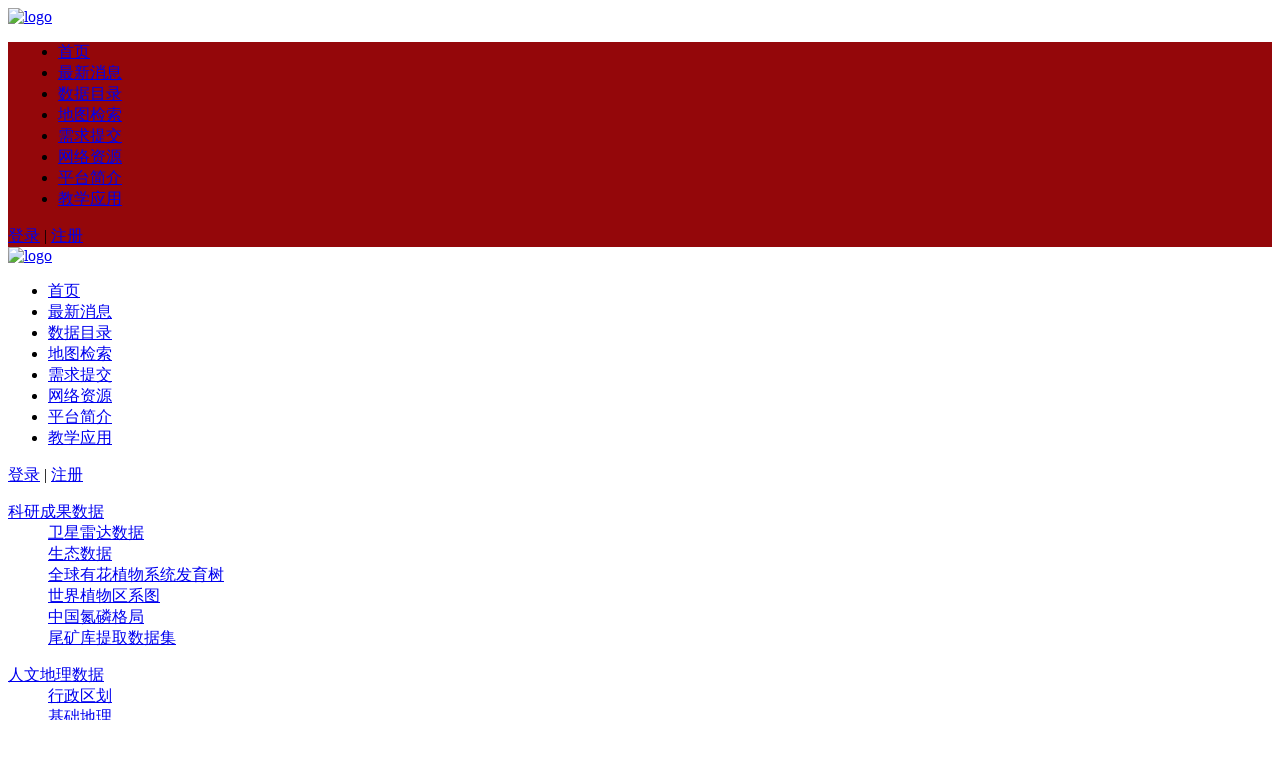

--- FILE ---
content_type: text/html; charset=utf-8
request_url: https://geodata.pku.edu.cn/index.php?c=content&a=list&catid=126&page=3
body_size: 26909
content:
<!DOCTYPE html>
<!--[if lt IE 9]>
<script src="//html5shim.googlecode.com/svn/trunk/html5.js"></script>
<![endif]-->
<head>
	<script>
/**
		jQuery.browser = {};
		(function () {
			jQuery.browser.msie = false;
			jQuery.browser.version = 0;
			if (navigator.userAgent.match(/MSIE ([0-9]+)\./)) {
				jQuery.browser.msie = true;
				jQuery.browser.version = RegExp.$1;
			}
		})();
**/
	</script>
	<meta charset="utf-8">
	<title>第3页-地质地貌-自然地理数据-数据目录-北京大学城市与环境学院 [v1.0.0]</title>
	<meta name="keywords" content="地质地貌,自然地理数据,数据目录,北京大学城市与环境学院" />
	<meta name="description" content="北京大学城市与环境学院" />
	<meta name="author" content="" >
	<meta name="Copyright" content=" v1.0.0" >
	<meta name="viewport" content="width=device-width, initial-scale=1, maximum-scale=1">
	<link rel="stylesheet" href="/views/new/css/style.css" media="screen"/><!-- MAIN STYLE CSS FILE -->
	<link rel="stylesheet" href="/views/new/css/css.css" media="screen"/><!-- MAIN STYLE CSS FILE -->
	<link rel="stylesheet" href="/views/new/css/responsive.css" media="screen"/><!-- RESPONSIVE CSS FILE -->
	<link rel="stylesheet" id="style-color" href="/views/new/css/colors/blue-color.css" media="screen"/><!-- DEFAULT BLUE COLOR CSS FILE -->
	<link rel="stylesheet" href="/views/new/css/prettyPhoto.css" media="screen"/><!--PRETTYPHOTO CSS FILE -->
	<link rel="stylesheet" href="/views/new/css/font-awesome/font-awesome.min.css" media="screen"/><!-- FONT AWESOME ICONS CSS FILE -->
	<link rel="stylesheet" href="/views/new/css/layer-slider.css" media="screen"/><!-- LAYER SLIDER CSS FILE -->
	<link rel="stylesheet" href="/views/new/css/flexslider.css" media="screen"/><!-- FLEX SLIDER CSS FILE -->
	<link rel="stylesheet" href="/views/new/css/revolution-slider.css" media="screen"/><!-- REVOLUTION SLIDER CSS FILE -->
	<!-- All JavaScript Files (FOR FASTER LOADING OF YOUR SITE, REMOVE ALL JS PLUGINS YOU WILL NOT USE)-->

	<script type="text/javascript">var homepath = '/views/new/';var sitepath = '/index.php';</script>
	<script type="text/javascript" src="/views/new/js/jquery.min.js"></script><!-- JQUERY JS FILE -->
	<script type="text/javascript" src="/views/new/js/jquery-migrate.js"></script><!-- JQUERY JS FILE -->

	<script type="text/javascript" src="/views/new/js/jquery-ui.js"></script><!-- JQUERY JS FILE -->
	<script type="text/javascript" src="/views/new/js/flex-slider.min.js"></script><!-- FLEX SLIDER JS FILE -->
	<script type="text/javascript" src="/views/new/js/navigation.min.js"></script><!-- MAIN NAVIGATION JS FILE -->
	<script type="text/javascript" src="/views/new/js/jquery.layerslider.js"></script><!-- LAYER SLIDER JS FILE -->
	<script type="text/javascript" src="/views/new/js/layerslider.transitions.js"></script><!-- LAYER SLIDER TRANSITIONS JS FILE -->
	<script type="text/javascript" src="/views/new/js/carousel.js"></script><!-- CAROUSEL SLIDER JS -->
	<script type="text/javascript" src="/views/new/js/jquery.theme.plugins.min.js"></script><!-- REVOLUTION SLIDER PLUGINS JS FILE -->
	<script type="text/javascript" src="/views/new/js/jquery.themepunch.revolution.min.js"></script><!-- REVOLUTION SLIDER JS FILE -->

	<script type="text/javascript" src="/views/new/js/instagram.js"></script><!-- INSTAGRAM WIDGET JS FILE -->
	<script type="text/javascript" src="/views/new/js/prettyPhoto.min.js"></script><!-- PRETTYPHOTO JS FILE -->
	<script type="text/javascript" src="/views/new/js/jquery.tooltips.min.js"></script><!-- TOOLTIPS JS FILE -->
	<script type="text/javascript" src="/views/new/js/isotope.min.js"></script><!--ISOTOPE JS FILE -->
	<script type="text/javascript" src="/views/new/js/scrolltopcontrol.js"></script><!-- SCROLL TO TOP JS PLUGIN -->
	<script type="text/javascript" src="/views/new/js/jquery.transit.min.js"></script><!-- TRANSITION JS FILE -->
	<script type="text/javascript" src="/views/new/layer/layer.js"></script><!-- layer.js 弹出层插件 -->
	<script type="text/javascript" src="/views/new/js/cookie.js"></script><!-- CUSTOM JAVASCRIPT JS FILE -->
	<script type="text/javascript" src="/views/new/js/custom2.js"></script><!-- CUSTOM JAVASCRIPT JS FILE -->

</head>
<body>
<style>
ul.post-meta li {
	height: 20px;
	line-height: 20px;
}
ul.post-meta i {
	width:24px;
	height:20px;
	display: inline-block;
	vertical-align: top;
	margin-right: 0;
}
ul.post-meta i.icon-time {
	background: url(/views/new/images/time-icon.png) no-repeat left center;
}
ul.post-meta i.icon-user {
	background: url(/views/new/images/author-icon.png) no-repeat left center;
}
.icon-thumbs-up {
	background: url(/views/new/images/browse-icon.png) no-repeat left center;
}
.icon-thumbs-up:before,ul.post-meta i.icon-user:before,ul.post-meta i.icon-time:before {
	content:initial;
}
</style>
<div id="container">
	<!-- main container starts-->
	<div id="wrapp">
		<!-- main wrapp starts-->
		<header id="header">
			<div class="container">
				<div class="head-wrapp">
					<a href="https://geodata.pku.edu.cn:443/" id="logo"><img src="/views/new/images/logo.png" alt="logo"/></a>
					<!--your logo-->
										<!--search ends -->
				</div>
			</div>
			<div id="main-navigation" style="background: #94070a;">
				<!--main navigation wrapper starts -->
				<div class="container">
					<ul class="main-menu" style="margin-left: 10px;">

						<li><a href="/" >首页</a> </li>
												<li>
							<a href="/list-zuixinxiaoxi.html" >最新消息</a>
							<!-- 							<ul>
								
								<li><a href="/index.php?c=content&a=list&catid=28">新闻公告</a></li>
								
								<li><a href="/index.php?c=content&a=list&catid=29">常见问题</a></li>
								
								<li><a href="/index.php?c=content&a=list&catid=30">典型案例</a></li>
								
								<li><a href="/index.php?c=content&a=list&catid=52">教学实习基地</a></li>
															</ul>
							 -->
						</li>
												<li>
							<a href="/index.php?c=content&a=list&catid=22" id="current">数据目录</a>
							<!-- 							<ul>
								
								<li><a href="/index.php?c=content&a=list&catid=188">自然地理数据</a></li>
															</ul>
							 -->
						</li>
												<li>
							<a href="/index.php?c=content&a=list&catid=51" >地图检索</a>
							<!--  -->
						</li>
												<li>
							<a href="/index.php?c=content&a=list&catid=50" >需求提交</a>
							<!--  -->
						</li>
												<li>
							<a href="/index.php?c=content&a=list&catid=53" >网络资源</a>
							<!--  -->
						</li>
												<li>
							<a href="/index.php?c=content&a=list&catid=26" >平台简介</a>
							<!--  -->
						</li>
												<li>
							<a href="/index.php?c=content&a=list&catid=137" >教学应用</a>
							<!-- 							<ul>
															</ul>
							 -->
						</li>
											</ul>
					<!-- main navigation ends-->
										<div class="after-nav-info">
						<a href="/index.php?s=member&c=login" target="_blank">登录</a>
						<span>|</span>
						<a href="/index.php?s=member&c=register" target="_blank">注册</a>
					</div>
									</div>
			</div>
			<!--main navigation wrapper ends -->
		</header>
		<!-- header ends-->
		<!-- 浮动导航 start-->
		<header id="header2">
			<div class="container">
				<div class="clearfix">
					<a href="https://geodata.pku.edu.cn:443/" id="logo"><img src="/views/new/images/logo2.png" alt="logo"/></a>
					<!--your logo-->
					<!-- navigation start-->
					<ul class="gj-navigation">
						<li><a href="/" >首页</a> </li>
												<li>
							<a href="/list-zuixinxiaoxi.html" >最新消息</a>
						</li>
												<li>
							<a href="/index.php?c=content&a=list&catid=22" id="current">数据目录</a>
						</li>
												<li>
							<a href="/index.php?c=content&a=list&catid=51" >地图检索</a>
						</li>
												<li>
							<a href="/index.php?c=content&a=list&catid=50" >需求提交</a>
						</li>
												<li>
							<a href="/index.php?c=content&a=list&catid=53" >网络资源</a>
						</li>
												<li>
							<a href="/index.php?c=content&a=list&catid=26" >平台简介</a>
						</li>
												<li>
							<a href="/index.php?c=content&a=list&catid=137" >教学应用</a>
						</li>
											</ul>
										<div class="after-nav-info">
						<a href="/index.php?s=member&c=login" target="_blank">登录</a>
						<span>|</span>
						<a href="/index.php?s=member&c=login" target="_blank">注册</a>
					</div>
									</div>
			</div>
		</header>
		<!-- 浮动导航 end-->
		<!--layer slider ends-->
<link rel="stylesheet" href="/views/new/css/data_directory.css" />
<script src="/views/new/js/data_directory.js"></script>
<div class="container">
	<div class="directory">
		<div class="sidebar-nav">
						<dl>
									<dt><a href="/index.php?c=content&a=list&catid=203">科研成果数据</a></dt>
														<dd  >
									<a  href="/index.php?c=content&a=list&catid=208"><i class="icon-angle-right"></i> 卫星雷达数据</a>
								</dd>
															<dd  >
									<a  href="/index.php?c=content&a=list&catid=207"><i class="icon-angle-right"></i> 生态数据</a>
								</dd>
															<dd  >
									<a  href="/index.php?c=content&a=list&catid=201"><i class="icon-angle-right"></i> 全球有花植物系统发育树</a>
								</dd>
															<dd  >
									<a  href="/index.php?c=content&a=list&catid=202"><i class="icon-angle-right"></i> 世界植物区系图</a>
								</dd>
															<dd  >
									<a  href="/index.php?c=content&a=list&catid=205"><i class="icon-angle-right"></i> 中国氮磷格局</a>
								</dd>
															<dd  >
									<a  href="/index.php?c=content&a=list&catid=206"><i class="icon-angle-right"></i> 尾矿库提取数据集</a>
								</dd>
											</dl>
								<dl>
									<dt><a href="/index.php?c=content&a=list&catid=46">人文地理数据</a></dt>
														<dd  >
									<a  href="/index.php?c=content&a=list&catid=67"><i class="icon-angle-right"></i> 行政区划</a>
								</dd>
															<dd  >
									<a  href="/index.php?c=content&a=list&catid=196"><i class="icon-angle-right"></i> 基础地理</a>
								</dd>
															<dd  >
									<a  href="/index.php?c=content&a=list&catid=84"><i class="icon-angle-right"></i> 人口交通</a>
								</dd>
															<dd  >
									<a  href="/index.php?c=content&a=list&catid=142"><i class="icon-angle-right"></i> 社会经济</a>
								</dd>
															<dd  >
									<a  href="/index.php?c=content&a=list&catid=123"><i class="icon-angle-right"></i> 历史地理</a>
								</dd>
															<dd  >
									<a  href="/index.php?c=content&a=list&catid=127"><i class="icon-angle-right"></i> 规划资料</a>
								</dd>
															<dd  >
									<a  href="/index.php?c=content&a=list&catid=141"><i class="icon-angle-right"></i> 土地利用数据</a>
								</dd>
											</dl>
								<dl>
									<dt><a href="/index.php?c=content&a=list&catid=188">自然地理数据</a></dt>
														<dd  >
									<a  href="/index.php?c=content&a=list&catid=64"><i class="icon-angle-right"></i> 海洋数据</a>
								</dd>
															<dd  class="active" >
									<a  class="active" href="/index.php?c=content&a=list&catid=126"><i class="icon-angle-right"></i> 地质地貌</a>
								</dd>
															<dd  >
									<a  href="/index.php?c=content&a=list&catid=71"><i class="icon-angle-right"></i> 植被数据</a>
								</dd>
															<dd  >
									<a  href="/index.php?c=content&a=list&catid=75"><i class="icon-angle-right"></i> 水体流域</a>
								</dd>
															<dd  >
									<a  href="/index.php?c=content&a=list&catid=86"><i class="icon-angle-right"></i> 自然区划数据</a>
								</dd>
															<dd  >
									<a  href="/index.php?c=content&a=list&catid=91"><i class="icon-angle-right"></i> 土壤数据</a>
								</dd>
															<dd  >
									<a  href="/index.php?c=content&a=list&catid=120"><i class="icon-angle-right"></i> 气象数据</a>
								</dd>
															<dd  >
									<a  href="/index.php?c=content&a=list&catid=195"><i class="icon-angle-right"></i> 其他</a>
								</dd>
											</dl>
								<dl>
									<dt><a href="/index.php?c=content&a=list&catid=47">生态环境数据</a></dt>
														<dd  >
									<a  href="/index.php?c=content&a=list&catid=125"><i class="icon-angle-right"></i> 生态数据</a>
								</dd>
															<dd  >
									<a  href="/index.php?c=content&a=list&catid=124"><i class="icon-angle-right"></i> 环境数据</a>
								</dd>
											</dl>
								<dl>
									<dt><a href="/index.php?c=content&a=list&catid=171">遥感数据</a></dt>
														<dd  >
									<a  href="/index.php?c=content&a=list&catid=174"><i class="icon-angle-right"></i> Landsat系列</a>
								</dd>
															<dd  >
									<a  href="/index.php?c=content&a=list&catid=172"><i class="icon-angle-right"></i> 国产卫星数据</a>
								</dd>
															<dd  >
									<a  href="/index.php?c=content&a=list&catid=176"><i class="icon-angle-right"></i> 其他</a>
								</dd>
											</dl>
								<dl>
									<dt><a href="/index.php?c=content&a=list&catid=100">全球数据</a></dt>
										</dl>
								<dl>
									<dt><a href="/index.php?c=content&a=list&catid=48">区域数据</a></dt>
														<dd  >
									<a  href="/index.php?c=content&a=list&catid=162"><i class="icon-angle-right"></i> 黄河流域</a>
								</dd>
															<dd  >
									<a  href="/index.php?c=content&a=list&catid=161"><i class="icon-angle-right"></i> 珠三角</a>
								</dd>
															<dd  >
									<a  href="/index.php?c=content&a=list&catid=160"><i class="icon-angle-right"></i> 长江流域</a>
								</dd>
															<dd  >
									<a  href="/index.php?c=content&a=list&catid=159"><i class="icon-angle-right"></i> 环渤海</a>
								</dd>
															<dd  >
									<a  href="/index.php?c=content&a=list&catid=158"><i class="icon-angle-right"></i> 京津冀</a>
								</dd>
															<dd  >
									<a  href="/index.php?c=content&a=list&catid=157"><i class="icon-angle-right"></i> 北京</a>
								</dd>
															<dd  >
									<a  href="/index.php?c=content&a=list&catid=187"><i class="icon-angle-right"></i> 自然保护区</a>
								</dd>
															<dd  >
									<a  href="/index.php?c=content&a=list&catid=190"><i class="icon-angle-right"></i> 一带一路</a>
								</dd>
											</dl>
								<dl>
									<dt><a href="/index.php?c=content&a=list&catid=177">野外实习数据</a></dt>
														<dd  >
									<a  href="/index.php?c=content&a=list&catid=178"><i class="icon-angle-right"></i> 大同实习基地</a>
								</dd>
															<dd  >
									<a  href="/index.php?c=content&a=list&catid=179"><i class="icon-angle-right"></i> 塞罕坝实习基地</a>
								</dd>
															<dd  >
									<a  href="/index.php?c=content&a=list&catid=180"><i class="icon-angle-right"></i> 安阳实习基地</a>
								</dd>
															<dd  >
									<a  href="/index.php?c=content&a=list&catid=181"><i class="icon-angle-right"></i> 潍坊实习基地</a>
								</dd>
															<dd  >
									<a  href="/index.php?c=content&a=list&catid=182"><i class="icon-angle-right"></i> 黄河中下游</a>
								</dd>
											</dl>
						</div>
		<div class="section directory-home">
			<!--<div class="directory-head">
				<nav id="breadcrumbs">
					<ul>
						<li>您当前位置：</li>
						<li><a  href="/">首页</a> > <a href="/index.php?c=content&a=list&catid=22" title="数据目录">数据目录</a> &gt;&nbsp;&nbsp;<a href="/index.php?c=content&a=list&catid=188" title="自然地理数据">自然地理数据</a> &gt;&nbsp;&nbsp;<a href="/index.php?c=content&a=list&catid=126" title="地质地貌">地质地貌</a></li>
					</ul>
				</nav>
				<div class="directory-form">
					<form action="/index.php?c=content&a=search" name="formsearch" method="get">
						<div class="directory-search">
								<input name="c" type="hidden" value="content" />
								<input name="a" type="hidden" value="search" />
								<input name="catid" type="hidden" value="22" />
								<input name="more=1" type="hidden" value="1" />
								<input type="text" value="" class="kwd" name="kw" />
								<input type="submit" value="搜索" class="submit">
						</div>
						<div class="conditions">-->
							<!--<label>分辨率：</label>-->
							<!--<span class="active">优于1m</span>-->
							<!--<span>优于1m</span>-->
							<!--<span>优于1m</span>-->
							<!--<span>优于1m</span>-->
							<!--<span>优于1m</span>-->
						<!--</div>
					</form>
				</div>
			</div>-->
			<div class="directory-list directory-home">
				<div class="directory-head">
					<form action="/index.php?c=content&a=search" name="formsearch" method="get">
						<div class="directory-search">
								<input name="c" type="hidden" value="content" />
								<input name="a" type="hidden" value="search" />
								<input name="catid" type="hidden" value="22" />
								<input name="more=1" type="hidden" value="1" />
								<input type="text" value="" class="kwd" name="kw" />
								<input type="submit" value="搜索" class="submit">
						</div>
						<!--<div class="conditions">
							<label>分辨率：</label>
							<span class="active">优于1m</span>
							<span>优于1m</span>
							<span>优于1m</span>
							<span>优于1m</span>
							<span>优于1m</span>
						</div>-->
					</form>
										<div class="listStyle-icon"><span class="active"></span><span></span></div>
									</div>
								<ul class="clearfix Catalog-type card-box">
										<li>
						<a href="/index.php?c=content&a=show&id=242" onclick="Clickbrowse(242,event)">
							<div class="directory-cover">
								<img src="/uploadfiles/image/dizhidimao/201805/4.jpg" alt="">
							</div>
						</a>
						<div class="directory-name"><b>湖南省地质图</b></div>
						<div class="directory-link">
							<a href="/index.php?c=content&a=show&id=242" onclick="Clickbrowse(242,event)" class="fl"><i class="round"></i>详细信息</a>
							<div class="fr other-info">
								<span title="浏览量:"><i class="browse-icon tipInfo" data-name="浏览量"></i></span>
								<span title="下载量:"><i class="down-icon tipInfo" data-name="下载量"></i></span>
							</div>
							<!--<a href="#" class="fr"><i></i>数据列表</a>-->
						</div>
					</li>
					
										<li>
						<a href="/index.php?c=content&a=show&id=479" onclick="Clickbrowse(479,event)">
							<div class="directory-cover">
								<img src="/uploadfiles/image/dizhidimao/201805/3.jpg" alt="">
							</div>
						</a>
						<div class="directory-name"><b>天津市地质图</b></div>
						<div class="directory-link">
							<a href="/index.php?c=content&a=show&id=479" onclick="Clickbrowse(479,event)" class="fl"><i class="round"></i>详细信息</a>
							<div class="fr other-info">
								<span title="浏览量:"><i class="browse-icon tipInfo" data-name="浏览量"></i></span>
								<span title="下载量:"><i class="down-icon tipInfo" data-name="下载量"></i></span>
							</div>
							<!--<a href="#" class="fr"><i></i>数据列表</a>-->
						</div>
					</li>
					
										<li>
						<a href="/index.php?c=content&a=show&id=480" onclick="Clickbrowse(480,event)">
							<div class="directory-cover">
								<img src="/uploadfiles/image/dizhidimao/201805/1.jpg" alt="">
							</div>
						</a>
						<div class="directory-name"><b>北京地质图</b></div>
						<div class="directory-link">
							<a href="/index.php?c=content&a=show&id=480" onclick="Clickbrowse(480,event)" class="fl"><i class="round"></i>详细信息</a>
							<div class="fr other-info">
								<span title="浏览量:"><i class="browse-icon tipInfo" data-name="浏览量"></i></span>
								<span title="下载量:"><i class="down-icon tipInfo" data-name="下载量"></i></span>
							</div>
							<!--<a href="#" class="fr"><i></i>数据列表</a>-->
						</div>
					</li>
					
										<li>
						<a href="/index.php?c=content&a=show&id=191" onclick="Clickbrowse(191,event)">
							<div class="directory-cover">
								<img src="/uploadfiles/image/dizhidimao/201803/1.jpg" alt="">
							</div>
						</a>
						<div class="directory-name"><b>全球中、新生代大地构造图</b></div>
						<div class="directory-link">
							<a href="/index.php?c=content&a=show&id=191" onclick="Clickbrowse(191,event)" class="fl"><i class="round"></i>详细信息</a>
							<div class="fr other-info">
								<span title="浏览量:"><i class="browse-icon tipInfo" data-name="浏览量"></i></span>
								<span title="下载量:"><i class="down-icon tipInfo" data-name="下载量"></i></span>
							</div>
							<!--<a href="#" class="fr"><i></i>数据列表</a>-->
						</div>
					</li>
					
										<li>
						<a href="/index.php?c=content&a=show&id=235" onclick="Clickbrowse(235,event)">
							<div class="directory-cover">
								<img src="/uploadfiles/image/dizhidimao/201804/1.jpg" alt="">
							</div>
						</a>
						<div class="directory-name"><b>中国大地构造（多旋回学说）</b></div>
						<div class="directory-link">
							<a href="/index.php?c=content&a=show&id=235" onclick="Clickbrowse(235,event)" class="fl"><i class="round"></i>详细信息</a>
							<div class="fr other-info">
								<span title="浏览量:"><i class="browse-icon tipInfo" data-name="浏览量"></i></span>
								<span title="下载量:"><i class="down-icon tipInfo" data-name="下载量"></i></span>
							</div>
							<!--<a href="#" class="fr"><i></i>数据列表</a>-->
						</div>
					</li>
					
										<li>
						<a href="/index.php?c=content&a=show&id=195" onclick="Clickbrowse(195,event)">
							<div class="directory-cover">
								<img src="/uploadfiles/image/dizhidimao/201803/3.jpg" alt="">
							</div>
						</a>
						<div class="directory-name"><b>中国地质图</b></div>
						<div class="directory-link">
							<a href="/index.php?c=content&a=show&id=195" onclick="Clickbrowse(195,event)" class="fl"><i class="round"></i>详细信息</a>
							<div class="fr other-info">
								<span title="浏览量:"><i class="browse-icon tipInfo" data-name="浏览量"></i></span>
								<span title="下载量:"><i class="down-icon tipInfo" data-name="下载量"></i></span>
							</div>
							<!--<a href="#" class="fr"><i></i>数据列表</a>-->
						</div>
					</li>
					
										<li>
						<a href="/index.php?c=content&a=show&id=292" onclick="Clickbrowse(292,event)">
							<div class="directory-cover">
								<img src="/uploadfiles/image/dizhidimao/201807/3.jpg" alt="">
							</div>
						</a>
						<div class="directory-name"><b>中国黄淮海平原第四纪岩相古地理图</b></div>
						<div class="directory-link">
							<a href="/index.php?c=content&a=show&id=292" onclick="Clickbrowse(292,event)" class="fl"><i class="round"></i>详细信息</a>
							<div class="fr other-info">
								<span title="浏览量:"><i class="browse-icon tipInfo" data-name="浏览量"></i></span>
								<span title="下载量:"><i class="down-icon tipInfo" data-name="下载量"></i></span>
							</div>
							<!--<a href="#" class="fr"><i></i>数据列表</a>-->
						</div>
					</li>
					
										<li>
						<a href="/index.php?c=content&a=show&id=293" onclick="Clickbrowse(293,event)">
							<div class="directory-cover">
								<img src="/uploadfiles/image/dizhidimao/201807/4.jpg" alt="">
							</div>
						</a>
						<div class="directory-name"><b>中国黄淮海平原地貌图</b></div>
						<div class="directory-link">
							<a href="/index.php?c=content&a=show&id=293" onclick="Clickbrowse(293,event)" class="fl"><i class="round"></i>详细信息</a>
							<div class="fr other-info">
								<span title="浏览量:"><i class="browse-icon tipInfo" data-name="浏览量"></i></span>
								<span title="下载量:"><i class="down-icon tipInfo" data-name="下载量"></i></span>
							</div>
							<!--<a href="#" class="fr"><i></i>数据列表</a>-->
						</div>
					</li>
					
									</ul>
							</div>
			<div class="listpage" style="padding-left:10px;"><nav class="pagination"><ul><li><a>共38条</a></li><li><a href="/index.php?c=content&a=list&catid=126">第一页</a></li><li><a href="/index.php?c=content&a=list&catid=126&page=2">上一页</a></li><li><a href="/index.php?c=content&a=list&catid=126">1</a></li><li><a href="/index.php?c=content&a=list&catid=126&page=2">2</a></li><li><a  class="current">3</a></li> <input name="jump" value="" style="    display: inline-block;
    margin-top: -3px;
    height: 22px;
    line-height: 22px;
    background: #fff;
    border: 1px solid #e3e3e3;
    text-align: center;
    color: #333;
    padding: 0 10px;
    margin-left: 1px;
    width: 100px;"> <a name="jumpPage" action-data="/index.php?c=content&a=list&catid=126&page={page}">跳转</a>
	<script>
	    $('[name="jumpPage"]').click(function(){
		var url = $(this).attr('action-data').replace('{page}',$('[name="jump"]').val());		
		$(location).attr('href', url);
	    })
	</script>

</ul></nav></div>
			<div class="paging-box">

				<!--<ul>-->
					<!--<li><a class="prev" href="javascript:void(0);"></a></li>-->
					<!--<li><a href="#">1</a></li>-->
					<!--<li><a href="#">2</a></li>-->
					<!--<li><a href="#">3</a></li>-->
					<!--<li><a href="#">4</a></li>-->
					<!--<li><span>...</span></li>-->
					<!--<li><a href="#">35</a></li>-->
					<!--<li><a class="next" href="javascript:void(0);"></a></li>-->
				<!--</ul>-->
			</div>
		</div>
	</div>
</div>


<section id="copyrights">
    <div id="copyright">
        <div class="container">
            版权所有： 北京大学城市与环境学院 &copy;2023&nbsp;
        </div>
    </div>

<script>
var _hmt = _hmt || [];
(function() {
  var hm = document.createElement("script");
  hm.src = "https://hm.baidu.com/hm.js?9e528abb20b61fc746ed2653e9be1c84";
  var s = document.getElementsByTagName("script")[0]; 
  s.parentNode.insertBefore(hm, s);
})();
</script>

</section>
</div>
<!-- main wrapp starts-->
</div>
<!-- main container ends-->
</body>
</html>
